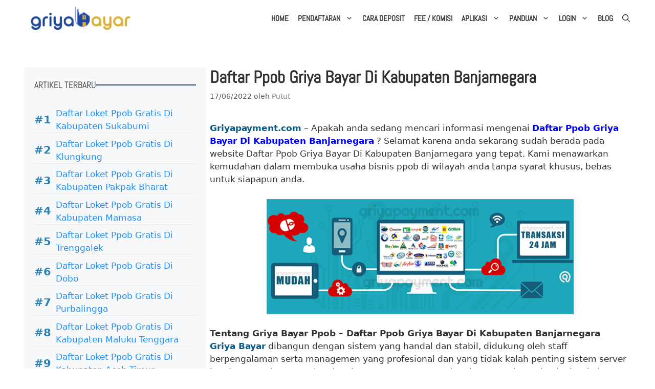

--- FILE ---
content_type: text/html; charset=UTF-8
request_url: https://www.griyapayment.com/daftar-ppob-griya-bayar-di-kabupaten-banjarnegara.html
body_size: 8973
content:
<!DOCTYPE html><html lang="id"><head><meta charset="UTF-8"><meta name='robots' content='index, follow, max-image-preview:large, max-snippet:-1, max-video-preview:-1'><meta name="viewport" content="width=device-width, initial-scale=1"><title>Daftar Ppob Griya Bayar Di Kabupaten Banjarnegara</title><meta name="description" content="Griyapayment.com - Apakah anda sedang mencari informasi mengenai Daftar Ppob Griya Bayar Di Kabupaten Banjarnegara ? Selamat karena anda sekarang sudah"><link rel="canonical" href="https://www.griyapayment.com/daftar-ppob-griya-bayar-di-kabupaten-banjarnegara.html"><meta property="og:locale" content="id_ID"><meta property="og:type" content="article"><meta property="og:title" content="Daftar Ppob Griya Bayar Di Kabupaten Banjarnegara"><meta property="og:description" content="Griyapayment.com - Apakah anda sedang mencari informasi mengenai Daftar Ppob Griya Bayar Di Kabupaten Banjarnegara ? Selamat karena anda sekarang sudah"><meta property="og:url" content="https://www.griyapayment.com/daftar-ppob-griya-bayar-di-kabupaten-banjarnegara.html"><meta property="og:site_name" content="Griya Bayar"><meta property="article:published_time" content="2022-06-17T01:39:42+00:00"><meta property="article:modified_time" content="2022-06-17T01:40:41+00:00"><meta property="og:image" content="http://griyapayment.com/wp-content/uploads/2016/09/ppob-btn-griya-bayar-fee-tertinggi.png"><meta name="author" content="Putut"><meta name="twitter:card" content="summary_large_image"><meta name="twitter:label1" content="Ditulis oleh"><meta name="twitter:data1" content="Putut"><meta name="twitter:label2" content="Estimasi waktu membaca"><meta name="twitter:data2" content="3 menit"><script type="application/ld+json" class="yoast-schema-graph">{"@context":"https://schema.org","@graph":[{"@type":"Article","@id":"https://www.griyapayment.com/daftar-ppob-griya-bayar-di-kabupaten-banjarnegara.html#article","isPartOf":{"@id":"https://www.griyapayment.com/daftar-ppob-griya-bayar-di-kabupaten-banjarnegara.html"},"author":{"name":"Putut","@id":"https://www.griyapayment.com/#/schema/person/8d4326aef3bd8900ca01f37552436fc5"},"headline":"Daftar Ppob Griya Bayar Di Kabupaten Banjarnegara","datePublished":"2022-06-17T01:39:42+00:00","dateModified":"2022-06-17T01:40:41+00:00","mainEntityOfPage":{"@id":"https://www.griyapayment.com/daftar-ppob-griya-bayar-di-kabupaten-banjarnegara.html"},"wordCount":519,"commentCount":0,"publisher":{"@id":"https://www.griyapayment.com/#organization"},"image":{"@id":"https://www.griyapayment.com/daftar-ppob-griya-bayar-di-kabupaten-banjarnegara.html#primaryimage"},"thumbnailUrl":"http://griyapayment.com/wp-content/uploads/2016/09/ppob-btn-griya-bayar-fee-tertinggi.png","keywords":["ppob"],"articleSection":["Uncategorized"],"inLanguage":"id","copyrightYear":"2022","copyrightHolder":{"@id":"https://www.griyapayment.com/#organization"}},{"@type":"WebPage","@id":"https://www.griyapayment.com/daftar-ppob-griya-bayar-di-kabupaten-banjarnegara.html","url":"https://www.griyapayment.com/daftar-ppob-griya-bayar-di-kabupaten-banjarnegara.html","name":"Daftar Ppob Griya Bayar Di Kabupaten Banjarnegara","isPartOf":{"@id":"https://www.griyapayment.com/#website"},"primaryImageOfPage":{"@id":"https://www.griyapayment.com/daftar-ppob-griya-bayar-di-kabupaten-banjarnegara.html#primaryimage"},"image":{"@id":"https://www.griyapayment.com/daftar-ppob-griya-bayar-di-kabupaten-banjarnegara.html#primaryimage"},"thumbnailUrl":"http://griyapayment.com/wp-content/uploads/2016/09/ppob-btn-griya-bayar-fee-tertinggi.png","datePublished":"2022-06-17T01:39:42+00:00","dateModified":"2022-06-17T01:40:41+00:00","description":"Griyapayment.com - Apakah anda sedang mencari informasi mengenai Daftar Ppob Griya Bayar Di Kabupaten Banjarnegara ? Selamat karena anda sekarang sudah","breadcrumb":{"@id":"https://www.griyapayment.com/daftar-ppob-griya-bayar-di-kabupaten-banjarnegara.html#breadcrumb"},"inLanguage":"id","potentialAction":[{"@type":"ReadAction","target":["https://www.griyapayment.com/daftar-ppob-griya-bayar-di-kabupaten-banjarnegara.html"]}]},{"@type":"ImageObject","inLanguage":"id","@id":"https://www.griyapayment.com/daftar-ppob-griya-bayar-di-kabupaten-banjarnegara.html#primaryimage","url":"http://griyapayment.com/wp-content/uploads/2016/09/ppob-btn-griya-bayar-fee-tertinggi.png","contentUrl":"http://griyapayment.com/wp-content/uploads/2016/09/ppob-btn-griya-bayar-fee-tertinggi.png"},{"@type":"BreadcrumbList","@id":"https://www.griyapayment.com/daftar-ppob-griya-bayar-di-kabupaten-banjarnegara.html#breadcrumb","itemListElement":[{"@type":"ListItem","position":1,"name":"Home","item":"https://www.griyapayment.com/"},{"@type":"ListItem","position":2,"name":"Blog","item":"https://www.griyapayment.com/blog"},{"@type":"ListItem","position":3,"name":"Daftar Ppob Griya Bayar Di Kabupaten Banjarnegara"}]},{"@type":"WebSite","@id":"https://www.griyapayment.com/#website","url":"https://www.griyapayment.com/","name":"Griya Bayar","description":"Pusat Loket PPOB Terbaik","publisher":{"@id":"https://www.griyapayment.com/#organization"},"alternateName":"Griya Payment","potentialAction":[{"@type":"SearchAction","target":{"@type":"EntryPoint","urlTemplate":"https://www.griyapayment.com/?s={search_term_string}"},"query-input":{"@type":"PropertyValueSpecification","valueRequired":true,"valueName":"search_term_string"}}],"inLanguage":"id"},{"@type":"Organization","@id":"https://www.griyapayment.com/#organization","name":"Griya Bayar","alternateName":"Grita Payment","url":"https://www.griyapayment.com/","logo":{"@type":"ImageObject","inLanguage":"id","@id":"https://www.griyapayment.com/#/schema/logo/image/","url":"https://www.griyapayment.com/wp-content/uploads/2016/09/griyabayar8e-nyamping.png","contentUrl":"https://www.griyapayment.com/wp-content/uploads/2016/09/griyabayar8e-nyamping.png","width":503,"height":100,"caption":"Griya Bayar"},"image":{"@id":"https://www.griyapayment.com/#/schema/logo/image/"},"publishingPrinciples":"https://www.griyapayment.com/kebijakan-privasi","ownershipFundingInfo":"https://www.griyapayment.com/syarat-dan-ketentuan","actionableFeedbackPolicy":"https://www.griyapayment.com/kebijakan-privasi","correctionsPolicy":"https://www.griyapayment.com/disclaimer","ethicsPolicy":"https://www.griyapayment.com/kebijakan-privasi","diversityPolicy":"https://www.griyapayment.com/kebijakan-privasi","diversityStaffingReport":"https://www.griyapayment.com/kebijakan-privasi"},{"@type":"Person","@id":"https://www.griyapayment.com/#/schema/person/8d4326aef3bd8900ca01f37552436fc5","name":"Putut","image":{"@type":"ImageObject","inLanguage":"id","@id":"https://www.griyapayment.com/#/schema/person/image/","url":"https://secure.gravatar.com/avatar/0fab127fb91c4960164555791b0a59b04f591916057d96291918f127f782d2a1?s=96&d=mm&r=g","contentUrl":"https://secure.gravatar.com/avatar/0fab127fb91c4960164555791b0a59b04f591916057d96291918f127f782d2a1?s=96&d=mm&r=g","caption":"Putut"},"sameAs":["https://griyapayment.com"]}]}</script><link rel='stylesheet' href='https://fonts.googleapis.com/css?family=Abel%3Aregular&#038;display=swap' media='all'><script src="https://www.griyapayment.com/wp-includes/js/jquery/jquery.min.js"></script><script src="https://www.griyapayment.com/wp-includes/js/jquery/jquery-migrate.min.js"></script><script src="//www.griyapayment.com/wp-content/plugins/wp-hide-security-enhancer-pro/assets/js/devtools-detect.js"></script><link rel="icon" href="https://www.griyapayment.com/wp-content/uploads/2019/09/icon.png" sizes="32x32"><link rel="icon" href="https://www.griyapayment.com/wp-content/uploads/2019/09/icon.png" sizes="192x192"><link rel="apple-touch-icon" href="https://www.griyapayment.com/wp-content/uploads/2019/09/icon.png"><meta name="msapplication-TileImage" content="https://www.griyapayment.com/wp-content/uploads/2019/09/icon.png"><link rel='stylesheet' href='https://www.griyapayment.com/wp-content/cache/wph/c1524632.css' media='all' /></head><body class="wp-singular post-template-default single single-post postid-7004 single-format-standard wp-custom-logo wp-embed-responsive wp-theme-generatepress post-image-below-header post-image-aligned-center slideout-enabled slideout-mobile sticky-menu-slide sticky-enabled both-sticky-menu mobile-header mobile-header-logo mobile-header-sticky left-sidebar nav-float-right one-container header-aligned-left dropdown-hover" itemtype="https://schema.org/Blog" itemscope><a class="screen-reader-text skip-link" href="#content" title="Langsung ke isi">Langsung ke isi</a><header class="site-header has-inline-mobile-toggle" id="masthead" aria-label="Situs" itemtype="https://schema.org/WPHeader" itemscope><div class="inside-header grid-container"><div class="site-logo"><a href="https://www.griyapayment.com/" rel="home"><img class="header-image is-logo-image" alt="Griya Bayar" src="https://www.griyapayment.com/wp-content/uploads/2016/09/griyabayar8e-nyamping.png" srcset="https://www.griyapayment.com/wp-content/uploads/2016/09/griyabayar8e-nyamping.png 1x, https://www.griyapayment.com/wp-content/uploads/2016/09/griyabayar8e-nyamping.png 2x" width="503" height="100"></a></div><nav class="main-navigation mobile-menu-control-wrapper" id="mobile-menu-control-wrapper" aria-label="Toggle Ponsel"><div class="menu-bar-items"><span class="menu-bar-item"><a href="#" role="button" aria-label="Buka Pencarian" aria-haspopup="dialog" aria-controls="gp-search" data-gpmodal-trigger="gp-search"><span class="gp-icon icon-search"><svg viewBox="0 0 512 512" aria-hidden="true" xmlns="http://www.w3.org/2000/svg" width="1em" height="1em"><path fill-rule="evenodd" clip-rule="evenodd" d="M208 48c-88.366 0-160 71.634-160 160s71.634 160 160 160 160-71.634 160-160S296.366 48 208 48zM0 208C0 93.125 93.125 0 208 0s208 93.125 208 208c0 48.741-16.765 93.566-44.843 129.024l133.826 134.018c9.366 9.379 9.355 24.575-.025 33.941-9.379 9.366-24.575 9.355-33.941-.025L337.238 370.987C301.747 399.167 256.839 416 208 416 93.125 416 0 322.875 0 208z"></svg><svg viewBox="0 0 512 512" aria-hidden="true" xmlns="http://www.w3.org/2000/svg" width="1em" height="1em"><path d="M71.029 71.029c9.373-9.372 24.569-9.372 33.942 0L256 222.059l151.029-151.03c9.373-9.372 24.569-9.372 33.942 0 9.372 9.373 9.372 24.569 0 33.942L289.941 256l151.03 151.029c9.372 9.373 9.372 24.569 0 33.942-9.373 9.372-24.569 9.372-33.942 0L256 289.941l-151.029 151.03c-9.373 9.372-24.569 9.372-33.942 0-9.372-9.373-9.372-24.569 0-33.942L222.059 256 71.029 104.971c-9.372-9.373-9.372-24.569 0-33.942z"></svg></span></a></span></div><button data-nav="site-navigation" class="menu-toggle" aria-controls="generate-slideout-menu" aria-expanded="false"><span class="gp-icon icon-menu-bars"><svg viewBox="0 0 512 512" aria-hidden="true" xmlns="http://www.w3.org/2000/svg" width="1em" height="1em"><path d="M0 96c0-13.255 10.745-24 24-24h464c13.255 0 24 10.745 24 24s-10.745 24-24 24H24c-13.255 0-24-10.745-24-24zm0 160c0-13.255 10.745-24 24-24h464c13.255 0 24 10.745 24 24s-10.745 24-24 24H24c-13.255 0-24-10.745-24-24zm0 160c0-13.255 10.745-24 24-24h464c13.255 0 24 10.745 24 24s-10.745 24-24 24H24c-13.255 0-24-10.745-24-24z"></svg><svg viewBox="0 0 512 512" aria-hidden="true" xmlns="http://www.w3.org/2000/svg" width="1em" height="1em"><path d="M71.029 71.029c9.373-9.372 24.569-9.372 33.942 0L256 222.059l151.029-151.03c9.373-9.372 24.569-9.372 33.942 0 9.372 9.373 9.372 24.569 0 33.942L289.941 256l151.03 151.029c9.372 9.373 9.372 24.569 0 33.942-9.373 9.372-24.569 9.372-33.942 0L256 289.941l-151.029 151.03c-9.373 9.372-24.569 9.372-33.942 0-9.372-9.373-9.372-24.569 0-33.942L222.059 256 71.029 104.971c-9.372-9.373-9.372-24.569 0-33.942z"></svg></span><span class="screen-reader-text">Menu</span></button></nav><nav class="has-sticky-branding main-navigation has-menu-bar-items sub-menu-right" id="site-navigation" aria-label="Utama" itemtype="https://schema.org/SiteNavigationElement" itemscope><div class="inside-navigation grid-container"><div class="navigation-branding"><div class="sticky-navigation-logo"><a href="https://www.griyapayment.com/" title="Griya Bayar" rel="home"><img src="https://www.griyapayment.com/wp-content/uploads/2016/09/griyabayar8e-nyamping.png" class="is-logo-image" alt="Griya Bayar" width="503" height="100"></a></div></div><button class="menu-toggle" aria-controls="generate-slideout-menu" aria-expanded="false"><span class="gp-icon icon-menu-bars"><svg viewBox="0 0 512 512" aria-hidden="true" xmlns="http://www.w3.org/2000/svg" width="1em" height="1em"><path d="M0 96c0-13.255 10.745-24 24-24h464c13.255 0 24 10.745 24 24s-10.745 24-24 24H24c-13.255 0-24-10.745-24-24zm0 160c0-13.255 10.745-24 24-24h464c13.255 0 24 10.745 24 24s-10.745 24-24 24H24c-13.255 0-24-10.745-24-24zm0 160c0-13.255 10.745-24 24-24h464c13.255 0 24 10.745 24 24s-10.745 24-24 24H24c-13.255 0-24-10.745-24-24z"></svg><svg viewBox="0 0 512 512" aria-hidden="true" xmlns="http://www.w3.org/2000/svg" width="1em" height="1em"><path d="M71.029 71.029c9.373-9.372 24.569-9.372 33.942 0L256 222.059l151.029-151.03c9.373-9.372 24.569-9.372 33.942 0 9.372 9.373 9.372 24.569 0 33.942L289.941 256l151.03 151.029c9.372 9.373 9.372 24.569 0 33.942-9.373 9.372-24.569 9.372-33.942 0L256 289.941l-151.029 151.03c-9.373 9.372-24.569 9.372-33.942 0-9.372-9.373-9.372-24.569 0-33.942L222.059 256 71.029 104.971c-9.372-9.373-9.372-24.569 0-33.942z"></svg></span><span class="screen-reader-text">Menu</span></button><div id="primary-menu" class="main-nav"><ul id="menu-menu-1" class=" menu sf-menu"><li id="menu-item-17" class="menu-item menu-item-type-post_type menu-item-object-page menu-item-home menu-item-17"><a href="https://www.griyapayment.com/">Home</a></li><li id="menu-item-11953" class="menu-item menu-item-type-custom menu-item-object-custom menu-item-has-children menu-item-11953"><a href="https://griyapayment.com/pendaftaran-ppob-gratis">Pendaftaran<span role="presentation" class="dropdown-menu-toggle"><span class="gp-icon icon-arrow"><svg viewBox="0 0 330 512" aria-hidden="true" xmlns="http://www.w3.org/2000/svg" width="1em" height="1em"><path d="M305.913 197.085c0 2.266-1.133 4.815-2.833 6.514L171.087 335.593c-1.7 1.7-4.249 2.832-6.515 2.832s-4.815-1.133-6.515-2.832L26.064 203.599c-1.7-1.7-2.832-4.248-2.832-6.514s1.132-4.816 2.832-6.515l14.162-14.163c1.7-1.699 3.966-2.832 6.515-2.832 2.266 0 4.815 1.133 6.515 2.832l111.316 111.317 111.316-111.317c1.7-1.699 4.249-2.832 6.515-2.832s4.815 1.133 6.515 2.832l14.162 14.163c1.7 1.7 2.833 4.249 2.833 6.515z"></svg></span></span></a><ul class="sub-menu"><li id="menu-item-58" class="menu-item menu-item-type-post_type menu-item-object-page menu-item-58"><a href="https://www.griyapayment.com/pendaftaran-ppob-gratis">Daftar Loket Baru</a></li><li id="menu-item-11954" class="menu-item menu-item-type-post_type menu-item-object-page menu-item-11954"><a href="https://www.griyapayment.com/cara-mudah-migrasi-loket-ppob-ke-griya-bayar">Migrasi Loket</a></li><li id="menu-item-6726" class="menu-item menu-item-type-post_type menu-item-object-page menu-item-6726"><a href="https://www.griyapayment.com/form-khusus-pendaftaran-downline-loket">Daftarkan Downline</a></li></ul></li><li id="menu-item-57" class="menu-item menu-item-type-post_type menu-item-object-page menu-item-57"><a href="https://www.griyapayment.com/cara-mengisi-deposit-saldo-ppob">Cara Deposit</a></li><li id="menu-item-52" class="menu-item menu-item-type-post_type menu-item-object-page menu-item-52"><a href="https://www.griyapayment.com/fee-ppob-tetinggi">FEE / KOMISI</a></li><li id="menu-item-6720" class="menu-item menu-item-type-custom menu-item-object-custom menu-item-has-children menu-item-6720"><a href="#">Aplikasi<span role="presentation" class="dropdown-menu-toggle"><span class="gp-icon icon-arrow"><svg viewBox="0 0 330 512" aria-hidden="true" xmlns="http://www.w3.org/2000/svg" width="1em" height="1em"><path d="M305.913 197.085c0 2.266-1.133 4.815-2.833 6.514L171.087 335.593c-1.7 1.7-4.249 2.832-6.515 2.832s-4.815-1.133-6.515-2.832L26.064 203.599c-1.7-1.7-2.832-4.248-2.832-6.514s1.132-4.816 2.832-6.515l14.162-14.163c1.7-1.699 3.966-2.832 6.515-2.832 2.266 0 4.815 1.133 6.515 2.832l111.316 111.317 111.316-111.317c1.7-1.699 4.249-2.832 6.515-2.832s4.815 1.133 6.515 2.832l14.162 14.163c1.7 1.7 2.833 4.249 2.833 6.515z"></svg></span></span></a><ul class="sub-menu"><li id="menu-item-56" class="menu-item menu-item-type-post_type menu-item-object-page menu-item-56"><a href="https://www.griyapayment.com/aplikasi-pendukung-ppob">Aplikasi Loket PC</a></li><li id="menu-item-6721" class="menu-item menu-item-type-post_type menu-item-object-page menu-item-6721"><a href="https://www.griyapayment.com/griya-bayar-mobile-aplikasi-ppob">Aplikasi Loket HP</a></li><li id="menu-item-54" class="menu-item menu-item-type-post_type menu-item-object-page menu-item-54"><a href="https://www.griyapayment.com/fitur-sms-ppob">FORMAT SMS</a></li></ul></li><li id="menu-item-2559" class="menu-item menu-item-type-custom menu-item-object-custom menu-item-has-children menu-item-2559"><a href="#">Panduan<span role="presentation" class="dropdown-menu-toggle"><span class="gp-icon icon-arrow"><svg viewBox="0 0 330 512" aria-hidden="true" xmlns="http://www.w3.org/2000/svg" width="1em" height="1em"><path d="M305.913 197.085c0 2.266-1.133 4.815-2.833 6.514L171.087 335.593c-1.7 1.7-4.249 2.832-6.515 2.832s-4.815-1.133-6.515-2.832L26.064 203.599c-1.7-1.7-2.832-4.248-2.832-6.514s1.132-4.816 2.832-6.515l14.162-14.163c1.7-1.699 3.966-2.832 6.515-2.832 2.266 0 4.815 1.133 6.515 2.832l111.316 111.317 111.316-111.317c1.7-1.699 4.249-2.832 6.515-2.832s4.815 1.133 6.515 2.832l14.162 14.163c1.7 1.7 2.833 4.249 2.833 6.515z"></svg></span></span></a><ul class="sub-menu"><li id="menu-item-6719" class="menu-item menu-item-type-post_type menu-item-object-page menu-item-6719"><a href="https://www.griyapayment.com/panduan-dasar-ppob-griya-bayar">Panduan PPOB</a></li><li id="menu-item-2571" class="menu-item menu-item-type-post_type menu-item-object-page menu-item-2571"><a href="https://www.griyapayment.com/cara-setting-printer-ppob-btn-griya-bayar">Cara Setting Printer</a></li><li id="menu-item-2560" class="menu-item menu-item-type-post_type menu-item-object-page menu-item-2560"><a href="https://www.griyapayment.com/mengatasi-gagal-login-web-transaksi-ppob-griya-bayar">Mengatasi Gagal Login</a></li><li id="menu-item-2561" class="menu-item menu-item-type-post_type menu-item-object-page menu-item-2561"><a href="https://www.griyapayment.com/cara-merubah-mac-address-komputer-dan-laptop">Ubah MAC Address</a></li></ul></li><li id="menu-item-2558" class="menu-item menu-item-type-custom menu-item-object-custom menu-item-has-children menu-item-2558"><a href="#">Login<span role="presentation" class="dropdown-menu-toggle"><span class="gp-icon icon-arrow"><svg viewBox="0 0 330 512" aria-hidden="true" xmlns="http://www.w3.org/2000/svg" width="1em" height="1em"><path d="M305.913 197.085c0 2.266-1.133 4.815-2.833 6.514L171.087 335.593c-1.7 1.7-4.249 2.832-6.515 2.832s-4.815-1.133-6.515-2.832L26.064 203.599c-1.7-1.7-2.832-4.248-2.832-6.514s1.132-4.816 2.832-6.515l14.162-14.163c1.7-1.699 3.966-2.832 6.515-2.832 2.266 0 4.815 1.133 6.515 2.832l111.316 111.317 111.316-111.317c1.7-1.699 4.249-2.832 6.515-2.832s4.815 1.133 6.515 2.832l14.162 14.163c1.7 1.7 2.833 4.249 2.833 6.515z"></svg></span></span></a><ul class="sub-menu"><li id="menu-item-59" class="menu-item menu-item-type-post_type menu-item-object-page menu-item-59"><a target="_blank" href="https://www.griyapayment.com/login">Web Transaksi</a></li><li id="menu-item-2270" class="menu-item menu-item-type-custom menu-item-object-custom menu-item-2270"><a target="_blank" href="https://griyabayar.info">Web Report</a></li></ul></li><li id="menu-item-17589" class="menu-item menu-item-type-post_type menu-item-object-page current_page_parent menu-item-17589"><a href="https://www.griyapayment.com/blog">Blog</a></li></ul></div><div class="menu-bar-items"><span class="menu-bar-item"><a href="#" role="button" aria-label="Buka Pencarian" aria-haspopup="dialog" aria-controls="gp-search" data-gpmodal-trigger="gp-search"><span class="gp-icon icon-search"><svg viewBox="0 0 512 512" aria-hidden="true" xmlns="http://www.w3.org/2000/svg" width="1em" height="1em"><path fill-rule="evenodd" clip-rule="evenodd" d="M208 48c-88.366 0-160 71.634-160 160s71.634 160 160 160 160-71.634 160-160S296.366 48 208 48zM0 208C0 93.125 93.125 0 208 0s208 93.125 208 208c0 48.741-16.765 93.566-44.843 129.024l133.826 134.018c9.366 9.379 9.355 24.575-.025 33.941-9.379 9.366-24.575 9.355-33.941-.025L337.238 370.987C301.747 399.167 256.839 416 208 416 93.125 416 0 322.875 0 208z"></svg><svg viewBox="0 0 512 512" aria-hidden="true" xmlns="http://www.w3.org/2000/svg" width="1em" height="1em"><path d="M71.029 71.029c9.373-9.372 24.569-9.372 33.942 0L256 222.059l151.029-151.03c9.373-9.372 24.569-9.372 33.942 0 9.372 9.373 9.372 24.569 0 33.942L289.941 256l151.03 151.029c9.372 9.373 9.372 24.569 0 33.942-9.373 9.372-24.569 9.372-33.942 0L256 289.941l-151.029 151.03c-9.373 9.372-24.569 9.372-33.942 0-9.372-9.373-9.372-24.569 0-33.942L222.059 256 71.029 104.971c-9.372-9.373-9.372-24.569 0-33.942z"></svg></span></a></span></div></div></nav></div></header><nav id="mobile-header" itemtype="https://schema.org/SiteNavigationElement" itemscope class="main-navigation mobile-header-navigation has-branding has-sticky-branding has-menu-bar-items"><div class="inside-navigation grid-container grid-parent"><div class="site-logo mobile-header-logo"><a href="https://www.griyapayment.com/" title="Griya Bayar" rel="home"><img src="https://www.griyapayment.com/wp-content/uploads/2016/09/griyabayar8e-nyamping.png" alt="Griya Bayar" class="is-logo-image" width="503" height="100"></a></div><button class="menu-toggle" aria-controls="mobile-menu" aria-expanded="false"><span class="gp-icon icon-menu-bars"><svg viewBox="0 0 512 512" aria-hidden="true" xmlns="http://www.w3.org/2000/svg" width="1em" height="1em"><path d="M0 96c0-13.255 10.745-24 24-24h464c13.255 0 24 10.745 24 24s-10.745 24-24 24H24c-13.255 0-24-10.745-24-24zm0 160c0-13.255 10.745-24 24-24h464c13.255 0 24 10.745 24 24s-10.745 24-24 24H24c-13.255 0-24-10.745-24-24zm0 160c0-13.255 10.745-24 24-24h464c13.255 0 24 10.745 24 24s-10.745 24-24 24H24c-13.255 0-24-10.745-24-24z"></svg><svg viewBox="0 0 512 512" aria-hidden="true" xmlns="http://www.w3.org/2000/svg" width="1em" height="1em"><path d="M71.029 71.029c9.373-9.372 24.569-9.372 33.942 0L256 222.059l151.029-151.03c9.373-9.372 24.569-9.372 33.942 0 9.372 9.373 9.372 24.569 0 33.942L289.941 256l151.03 151.029c9.372 9.373 9.372 24.569 0 33.942-9.373 9.372-24.569 9.372-33.942 0L256 289.941l-151.029 151.03c-9.373 9.372-24.569 9.372-33.942 0-9.372-9.373-9.372-24.569 0-33.942L222.059 256 71.029 104.971c-9.372-9.373-9.372-24.569 0-33.942z"></svg></span><span class="screen-reader-text">Menu</span></button><div id="mobile-menu" class="main-nav"><ul id="menu-menu-2" class=" menu sf-menu"><li class="menu-item menu-item-type-post_type menu-item-object-page menu-item-home menu-item-17"><a href="https://www.griyapayment.com/">Home</a></li><li class="menu-item menu-item-type-custom menu-item-object-custom menu-item-has-children menu-item-11953"><a href="https://griyapayment.com/pendaftaran-ppob-gratis">Pendaftaran<span role="presentation" class="dropdown-menu-toggle"><span class="gp-icon icon-arrow"><svg viewBox="0 0 330 512" aria-hidden="true" xmlns="http://www.w3.org/2000/svg" width="1em" height="1em"><path d="M305.913 197.085c0 2.266-1.133 4.815-2.833 6.514L171.087 335.593c-1.7 1.7-4.249 2.832-6.515 2.832s-4.815-1.133-6.515-2.832L26.064 203.599c-1.7-1.7-2.832-4.248-2.832-6.514s1.132-4.816 2.832-6.515l14.162-14.163c1.7-1.699 3.966-2.832 6.515-2.832 2.266 0 4.815 1.133 6.515 2.832l111.316 111.317 111.316-111.317c1.7-1.699 4.249-2.832 6.515-2.832s4.815 1.133 6.515 2.832l14.162 14.163c1.7 1.7 2.833 4.249 2.833 6.515z"></svg></span></span></a><ul class="sub-menu"><li class="menu-item menu-item-type-post_type menu-item-object-page menu-item-58"><a href="https://www.griyapayment.com/pendaftaran-ppob-gratis">Daftar Loket Baru</a></li><li class="menu-item menu-item-type-post_type menu-item-object-page menu-item-11954"><a href="https://www.griyapayment.com/cara-mudah-migrasi-loket-ppob-ke-griya-bayar">Migrasi Loket</a></li><li class="menu-item menu-item-type-post_type menu-item-object-page menu-item-6726"><a href="https://www.griyapayment.com/form-khusus-pendaftaran-downline-loket">Daftarkan Downline</a></li></ul></li><li class="menu-item menu-item-type-post_type menu-item-object-page menu-item-57"><a href="https://www.griyapayment.com/cara-mengisi-deposit-saldo-ppob">Cara Deposit</a></li><li class="menu-item menu-item-type-post_type menu-item-object-page menu-item-52"><a href="https://www.griyapayment.com/fee-ppob-tetinggi">FEE / KOMISI</a></li><li class="menu-item menu-item-type-custom menu-item-object-custom menu-item-has-children menu-item-6720"><a href="#">Aplikasi<span role="presentation" class="dropdown-menu-toggle"><span class="gp-icon icon-arrow"><svg viewBox="0 0 330 512" aria-hidden="true" xmlns="http://www.w3.org/2000/svg" width="1em" height="1em"><path d="M305.913 197.085c0 2.266-1.133 4.815-2.833 6.514L171.087 335.593c-1.7 1.7-4.249 2.832-6.515 2.832s-4.815-1.133-6.515-2.832L26.064 203.599c-1.7-1.7-2.832-4.248-2.832-6.514s1.132-4.816 2.832-6.515l14.162-14.163c1.7-1.699 3.966-2.832 6.515-2.832 2.266 0 4.815 1.133 6.515 2.832l111.316 111.317 111.316-111.317c1.7-1.699 4.249-2.832 6.515-2.832s4.815 1.133 6.515 2.832l14.162 14.163c1.7 1.7 2.833 4.249 2.833 6.515z"></svg></span></span></a><ul class="sub-menu"><li class="menu-item menu-item-type-post_type menu-item-object-page menu-item-56"><a href="https://www.griyapayment.com/aplikasi-pendukung-ppob">Aplikasi Loket PC</a></li><li class="menu-item menu-item-type-post_type menu-item-object-page menu-item-6721"><a href="https://www.griyapayment.com/griya-bayar-mobile-aplikasi-ppob">Aplikasi Loket HP</a></li><li class="menu-item menu-item-type-post_type menu-item-object-page menu-item-54"><a href="https://www.griyapayment.com/fitur-sms-ppob">FORMAT SMS</a></li></ul></li><li class="menu-item menu-item-type-custom menu-item-object-custom menu-item-has-children menu-item-2559"><a href="#">Panduan<span role="presentation" class="dropdown-menu-toggle"><span class="gp-icon icon-arrow"><svg viewBox="0 0 330 512" aria-hidden="true" xmlns="http://www.w3.org/2000/svg" width="1em" height="1em"><path d="M305.913 197.085c0 2.266-1.133 4.815-2.833 6.514L171.087 335.593c-1.7 1.7-4.249 2.832-6.515 2.832s-4.815-1.133-6.515-2.832L26.064 203.599c-1.7-1.7-2.832-4.248-2.832-6.514s1.132-4.816 2.832-6.515l14.162-14.163c1.7-1.699 3.966-2.832 6.515-2.832 2.266 0 4.815 1.133 6.515 2.832l111.316 111.317 111.316-111.317c1.7-1.699 4.249-2.832 6.515-2.832s4.815 1.133 6.515 2.832l14.162 14.163c1.7 1.7 2.833 4.249 2.833 6.515z"></svg></span></span></a><ul class="sub-menu"><li class="menu-item menu-item-type-post_type menu-item-object-page menu-item-6719"><a href="https://www.griyapayment.com/panduan-dasar-ppob-griya-bayar">Panduan PPOB</a></li><li class="menu-item menu-item-type-post_type menu-item-object-page menu-item-2571"><a href="https://www.griyapayment.com/cara-setting-printer-ppob-btn-griya-bayar">Cara Setting Printer</a></li><li class="menu-item menu-item-type-post_type menu-item-object-page menu-item-2560"><a href="https://www.griyapayment.com/mengatasi-gagal-login-web-transaksi-ppob-griya-bayar">Mengatasi Gagal Login</a></li><li class="menu-item menu-item-type-post_type menu-item-object-page menu-item-2561"><a href="https://www.griyapayment.com/cara-merubah-mac-address-komputer-dan-laptop">Ubah MAC Address</a></li></ul></li><li class="menu-item menu-item-type-custom menu-item-object-custom menu-item-has-children menu-item-2558"><a href="#">Login<span role="presentation" class="dropdown-menu-toggle"><span class="gp-icon icon-arrow"><svg viewBox="0 0 330 512" aria-hidden="true" xmlns="http://www.w3.org/2000/svg" width="1em" height="1em"><path d="M305.913 197.085c0 2.266-1.133 4.815-2.833 6.514L171.087 335.593c-1.7 1.7-4.249 2.832-6.515 2.832s-4.815-1.133-6.515-2.832L26.064 203.599c-1.7-1.7-2.832-4.248-2.832-6.514s1.132-4.816 2.832-6.515l14.162-14.163c1.7-1.699 3.966-2.832 6.515-2.832 2.266 0 4.815 1.133 6.515 2.832l111.316 111.317 111.316-111.317c1.7-1.699 4.249-2.832 6.515-2.832s4.815 1.133 6.515 2.832l14.162 14.163c1.7 1.7 2.833 4.249 2.833 6.515z"></svg></span></span></a><ul class="sub-menu"><li class="menu-item menu-item-type-post_type menu-item-object-page menu-item-59"><a target="_blank" href="https://www.griyapayment.com/login">Web Transaksi</a></li><li class="menu-item menu-item-type-custom menu-item-object-custom menu-item-2270"><a target="_blank" href="https://griyabayar.info">Web Report</a></li></ul></li><li class="menu-item menu-item-type-post_type menu-item-object-page current_page_parent menu-item-17589"><a href="https://www.griyapayment.com/blog">Blog</a></li></ul></div><div class="menu-bar-items"><span class="menu-bar-item"><a href="#" role="button" aria-label="Buka Pencarian" aria-haspopup="dialog" aria-controls="gp-search" data-gpmodal-trigger="gp-search"><span class="gp-icon icon-search"><svg viewBox="0 0 512 512" aria-hidden="true" xmlns="http://www.w3.org/2000/svg" width="1em" height="1em"><path fill-rule="evenodd" clip-rule="evenodd" d="M208 48c-88.366 0-160 71.634-160 160s71.634 160 160 160 160-71.634 160-160S296.366 48 208 48zM0 208C0 93.125 93.125 0 208 0s208 93.125 208 208c0 48.741-16.765 93.566-44.843 129.024l133.826 134.018c9.366 9.379 9.355 24.575-.025 33.941-9.379 9.366-24.575 9.355-33.941-.025L337.238 370.987C301.747 399.167 256.839 416 208 416 93.125 416 0 322.875 0 208z"></svg><svg viewBox="0 0 512 512" aria-hidden="true" xmlns="http://www.w3.org/2000/svg" width="1em" height="1em"><path d="M71.029 71.029c9.373-9.372 24.569-9.372 33.942 0L256 222.059l151.029-151.03c9.373-9.372 24.569-9.372 33.942 0 9.372 9.373 9.372 24.569 0 33.942L289.941 256l151.03 151.029c9.372 9.373 9.372 24.569 0 33.942-9.373 9.372-24.569 9.372-33.942 0L256 289.941l-151.029 151.03c-9.373 9.372-24.569 9.372-33.942 0-9.372-9.373-9.372-24.569 0-33.942L222.059 256 71.029 104.971c-9.372-9.373-9.372-24.569 0-33.942z"></svg></span></a></span></div></div></nav><div class="site grid-container container hfeed" id="page"><div class="site-content" id="content"><div class="content-area" id="primary"><main class="site-main" id="main"><article id="post-7004" class="post-7004 post type-post status-publish format-standard hentry category-uncategorized tag-ppob infinite-scroll-item" itemtype="https://schema.org/CreativeWork" itemscope><div class="inside-article"><header class="entry-header"><h1 class="entry-title" itemprop="headline">Daftar Ppob Griya Bayar Di Kabupaten Banjarnegara</h1><div class="entry-meta"><span class="posted-on"><time class="entry-date published" datetime="2022-06-17T08:39:42+07:00" itemprop="datePublished">17/06/2022</time></span> <span class="byline">oleh <span class="author vcard" itemprop="author" itemtype="https://schema.org/Person" itemscope><a class="url fn n" href="https://www.griyapayment.com/creator/admin" title="Lihat semua tulisan oleh Putut" rel="author" itemprop="url"><span class="author-name" itemprop="name">Putut</span></a></span></span> </div></header><div class="entry-content" itemprop="text"><p><strong><a href="https://griyapayment.com">Griyapayment.com</a></strong> – Apakah anda sedang mencari informasi mengenai <span style="color:blue"><strong>Daftar Ppob Griya Bayar Di Kabupaten Banjarnegara</strong></span> ? Selamat karena anda sekarang sudah berada pada website Daftar Ppob Griya Bayar Di Kabupaten Banjarnegara yang tepat. Kami menawarkan kemudahan dalam membuka usaha bisnis ppob di wilayah anda tanpa syarat khusus, bebas untuk siapapun anda.</p><p><img fetchpriority="high" decoding="async" src="http://griyapayment.com/wp-content/uploads/2016/09/ppob-btn-griya-bayar-fee-tertinggi.png" width="600" height="225" class="aligncenter size-full wp-image-115" srcset="https://www.griyapayment.com/wp-content/uploads/2016/09/ppob-btn-griya-bayar-fee-tertinggi.png 600w, https://www.griyapayment.com/wp-content/uploads/2016/09/ppob-btn-griya-bayar-fee-tertinggi-300x113.png 300w" sizes="(max-width: 600px) 100vw, 600px"></p><p><strong>Tentang Griya Bayar Ppob – Daftar Ppob Griya Bayar Di Kabupaten Banjarnegara</strong><br><strong><a href="https://griyapayment.com/">Griya Bayar</a></strong> dibangun dengan sistem yang handal dan stabil, didukung oleh staff berpengalaman serta managemen yang profesional dan yang tidak kalah penting sistem server kami mampu beroperasional 24 jam Nonstop. Layanan kami menerapkan teknologi website sebagai sarana transaksi online. Untuk melakukan transaksi PPOB cukup melakukannya dengan menggunakan Browser seperti Mozilla yang terkoneksi dengan internet dan dengan perangkat Laptop atau Komputer (PC).</p><p><strong>Penawaran Griya Payment</strong><br>Kami mengajak anda untuk menjadi mitra kami sebagai <a href="https://griyapayment.com/">LOKET PPOB</a> didaerah anda masing-masing untuk meraih keuntungan bersama kami. Dengan mendaftarkan diri anda sebagai <a href="https://griyapayment.com/" rel="noopener" target="_blank">LOKET PPOB</a>, anda berhak untuk mendapatkan keuntungan / FEE dari setiap transaksi yang anda lakukan. Sistem kami bisa dijangkau diseluruh wilayah Indonesia yang meliputi : Sumatra, Jawa, Madura, Bali, Nusa Tenggara, Kalimantan, Sulawesi dan Irian Jaya.</p><p><span style="color:#111"><strong><a style="color:#111" href="https://griyapayment.com/" rel="noopener" target="_blank">Bisnis Ppob</a> Mudah Di Jalankan</strong></span><br>Dijamin “MUDAH” tidak ada target, jangka waktu, maupun paket penjualan yang kami bebankan kepada anda, karena sistem yang kami gunakan “MURNI BISNIS”. Hasil yang anda peroleh tergantung dari seberapa banyak jumlah transaksi PPOB anda setiap harinya. Usaha yang kami tawarkan “GRATIS” tidak dipungut biaya pendaftaran. Manfaatkan kesempatan ini sekarang juga, Ayo segera bergabung bersama <a href="https://griyapayment.com/">GRIYA PAYMENT</a>.<br><strong>KEUNGGULAN BERGABUNG PPOB GRIYAPAYMENT.COM</strong></p><ol><li><strong>Pendaftaran Gratis</strong><br>Untuk bergabung sebagai <strong>Loket Resmi Pembayaran Online</strong> maupun CA griya bayar ialah gratis tanpa biaya pendaftaran dan bebas untuk siapapun anda yang bertekad untuk membuka usaha loket pembayaran diwilayah anda.</li><li><strong>Fee / Komisi Tertinggi</strong><br>Fee atau keuntungan dari setiap transaksi yang kami tawarkan kepada anda sangatlah besar dan bisa anda bandingan dengan mitra ppob yang lain.</li><li><strong>Produk PPOB Lengkap</strong><br>Produk multi payment yang bisa anda layani untuk loket anda sangatlah lengkap mencakup PLN pascabayar, Token PLN, TV Kabel, Tiket Kereta Api, Tiket Pesawat, Leasing, PDAM, Kartu Prabayar, Pulsa, Telkom dan lain-lain. Selengkapnya bisa anda lihat di halaman &raquo; <a href="https://griyapayment.com/fee-ppob-tetinggi" rel="noopener" target="_blank">Fee PPOB Griya Bayar</a></li><li><strong>Satu Saldo Deposit untuk Semua Pembayaran</strong><br>Ya, cukup 1 tempat deposit saja anda sudah bisa melayani semua jenis pembayaran yang tersedia di system kami.</li><li><strong>Transaksi 24 Jam NonStop</strong><br>Transaksi pembayaran tagihan bisa anda lakukan selama 24 jam penuh termasuk hari libur dan anda tidak perlu install aplikasi yang cukup memberatkan di Komputer anda karena transaksi melalui website yang lebih fleksibel dan mudah.</li><li><strong>Sistem Deposit via TIKET Otomatis</strong><br>Deposit menganut sistem TIKET sehingga saldo bisa terinput otomatis tanpa harus ribet melakukan konfirmasi setelah transfer sehingga lebih menghemat waktu</li><li><strong>Deposit Mudah</strong><br>Deposit bisa anda lakukan melalui transfer via BCA, BNI, BRI, MANDIRI, dan via TELLER bagi anda yang tidak mempunyai rekening, serta bisa juga melalui ATM, sms banking, phone banking, dan internet banking.</li><li><strong>Customer Service Full Support</strong><br>Dukungan penuh support online customer service via live chat, telegram, telepon dan SMS untuk bantuan komplain.</li></ol><p style="text-align:center">DAFTAR SEKARANG JUGA GRATIS TANPA BIAYA APAPUN – Daftar Ppob Griya Bayar Di Kabupaten Banjarnegara</p><p><a href="https://griyapayment.com/pendaftaran-ppob-gratis"><img decoding="async" src="http://griyapayment.com/wp-content/uploads/2016/09/daftar-ppob-btn-griyabayar-gratis.gif" alt="daftar ppob btn griyabayar gratis" width="300" height="45" class="aligncenter size-medium wp-image-72"></a></p><p>Daftar Ppob Griya Bayar Di Kabupaten Banjarnegara</p></div></div></article></main></div><div class="widget-area sidebar is-left-sidebar" id="left-sidebar"><div class="inside-left-sidebar"><aside id="recent-posts-3" class="widget inner-padding widget_recent_entries"><h2 class="widget-title">Artikel Terbaru</h2><ul><li><a href="https://www.griyapayment.com/daftar-loket-ppob-gratis-di-kabupaten-sukabumi.html">Daftar Loket Ppob Gratis Di Kabupaten Sukabumi</a></li><li><a href="https://www.griyapayment.com/daftar-loket-ppob-gratis-di-klungkung.html">Daftar Loket Ppob Gratis Di Klungkung</a></li><li><a href="https://www.griyapayment.com/daftar-loket-ppob-gratis-di-kabupaten-pakpak-bharat.html">Daftar Loket Ppob Gratis Di Kabupaten Pakpak Bharat</a></li><li><a href="https://www.griyapayment.com/daftar-loket-ppob-gratis-di-kabupaten-mamasa.html">Daftar Loket Ppob Gratis Di Kabupaten Mamasa</a></li><li><a href="https://www.griyapayment.com/daftar-loket-ppob-gratis-di-trenggalek.html">Daftar Loket Ppob Gratis Di Trenggalek</a></li><li><a href="https://www.griyapayment.com/daftar-loket-ppob-gratis-di-dobo.html">Daftar Loket Ppob Gratis Di Dobo</a></li><li><a href="https://www.griyapayment.com/daftar-loket-ppob-gratis-di-purbalingga.html">Daftar Loket Ppob Gratis Di Purbalingga</a></li><li><a href="https://www.griyapayment.com/daftar-loket-ppob-gratis-di-kabupaten-maluku-tenggara.html">Daftar Loket Ppob Gratis Di Kabupaten Maluku Tenggara</a></li><li><a href="https://www.griyapayment.com/daftar-loket-ppob-gratis-di-kabupaten-aceh-timur.html">Daftar Loket Ppob Gratis Di Kabupaten Aceh Timur</a></li><li><a href="https://www.griyapayment.com/daftar-loket-ppob-gratis-di-tais.html">Daftar Loket Ppob Gratis Di Tais</a></li><li><a href="https://www.griyapayment.com/daftar-loket-ppob-gratis-di-lotu.html">Daftar Loket Ppob Gratis Di Lotu</a></li><li><a href="https://www.griyapayment.com/daftar-loket-ppob-gratis-di-tulang-bawang-tengah.html">Daftar Loket Ppob Gratis Di Tulang Bawang Tengah</a></li><li><a href="https://www.griyapayment.com/daftar-loket-ppob-gratis-di-benteng.html">Daftar Loket Ppob Gratis Di Benteng</a></li><li><a href="https://www.griyapayment.com/daftar-loket-ppob-gratis-di-piru.html">Daftar Loket Ppob Gratis Di Piru</a></li><li><a href="https://www.griyapayment.com/daftar-loket-ppob-gratis-di-kota-blitar.html">Daftar Loket Ppob Gratis Di Kota Blitar</a></li></ul></aside></div></div></div></div><div class="site-footer footer-bar-active footer-bar-align-right"><footer class="site-info" aria-label="Situs" itemtype="https://schema.org/WPFooter" itemscope><div class="inside-site-info grid-container"><div class="footer-bar"><aside id="nav_menu-2" class="widget inner-padding widget_nav_menu"><div class="menu-footer-container"><ul id="menu-footer" class="menu"><li id="menu-item-19143" class="menu-item menu-item-type-post_type menu-item-object-page menu-item-19143"><a href="https://www.griyapayment.com/disclaimer">Disclaimer</a></li><li id="menu-item-19144" class="menu-item menu-item-type-post_type menu-item-object-page menu-item-19144"><a href="https://www.griyapayment.com/syarat-dan-ketentuan">Syarat dan Ketentuan</a></li><li id="menu-item-19145" class="menu-item menu-item-type-post_type menu-item-object-page menu-item-19145"><a href="https://www.griyapayment.com/kebijakan-privasi">Kebijakan Privasi</a></li></ul></div></aside></div><div class="copyright-bar">&copy; 2026 Griya Bayar</div></div></footer></div><a title="Gulirkan kembali ke puncak laman" aria-label="Gulirkan kembali ke puncak laman" rel="nofollow" href="#" class="generate-back-to-top" data-scroll-speed="400" data-start-scroll="300" role="button"><span class="gp-icon icon-arrow-up"><svg viewBox="0 0 330 512" aria-hidden="true" xmlns="http://www.w3.org/2000/svg" width="1em" height="1em" fill-rule="evenodd" clip-rule="evenodd" stroke-linejoin="round" stroke-miterlimit="1.414"><path d="M305.863 314.916c0 2.266-1.133 4.815-2.832 6.514l-14.157 14.163c-1.699 1.7-3.964 2.832-6.513 2.832-2.265 0-4.813-1.133-6.512-2.832L164.572 224.276 53.295 335.593c-1.699 1.7-4.247 2.832-6.512 2.832-2.265 0-4.814-1.133-6.513-2.832L26.113 321.43c-1.699-1.7-2.831-4.248-2.831-6.514s1.132-4.816 2.831-6.515L158.06 176.408c1.699-1.7 4.247-2.833 6.512-2.833 2.265 0 4.814 1.133 6.513 2.833L303.03 308.4c1.7 1.7 2.832 4.249 2.832 6.515z" fill-rule="nonzero"></svg></span></a><nav id="generate-slideout-menu" class="main-navigation slideout-navigation" itemtype="https://schema.org/SiteNavigationElement" itemscope><div class="inside-navigation grid-container grid-parent"><div class="main-nav"><ul id="menu-menu-3" class=" slideout-menu"><li class="menu-item menu-item-type-post_type menu-item-object-page menu-item-home menu-item-17"><a href="https://www.griyapayment.com/">Home</a></li><li class="menu-item menu-item-type-custom menu-item-object-custom menu-item-has-children menu-item-11953"><a href="https://griyapayment.com/pendaftaran-ppob-gratis">Pendaftaran<span role="presentation" class="dropdown-menu-toggle"><span class="gp-icon icon-arrow"><svg viewBox="0 0 330 512" aria-hidden="true" xmlns="http://www.w3.org/2000/svg" width="1em" height="1em"><path d="M305.913 197.085c0 2.266-1.133 4.815-2.833 6.514L171.087 335.593c-1.7 1.7-4.249 2.832-6.515 2.832s-4.815-1.133-6.515-2.832L26.064 203.599c-1.7-1.7-2.832-4.248-2.832-6.514s1.132-4.816 2.832-6.515l14.162-14.163c1.7-1.699 3.966-2.832 6.515-2.832 2.266 0 4.815 1.133 6.515 2.832l111.316 111.317 111.316-111.317c1.7-1.699 4.249-2.832 6.515-2.832s4.815 1.133 6.515 2.832l14.162 14.163c1.7 1.7 2.833 4.249 2.833 6.515z"></svg></span></span></a><ul class="sub-menu"><li class="menu-item menu-item-type-post_type menu-item-object-page menu-item-58"><a href="https://www.griyapayment.com/pendaftaran-ppob-gratis">Daftar Loket Baru</a></li><li class="menu-item menu-item-type-post_type menu-item-object-page menu-item-11954"><a href="https://www.griyapayment.com/cara-mudah-migrasi-loket-ppob-ke-griya-bayar">Migrasi Loket</a></li><li class="menu-item menu-item-type-post_type menu-item-object-page menu-item-6726"><a href="https://www.griyapayment.com/form-khusus-pendaftaran-downline-loket">Daftarkan Downline</a></li></ul></li><li class="menu-item menu-item-type-post_type menu-item-object-page menu-item-57"><a href="https://www.griyapayment.com/cara-mengisi-deposit-saldo-ppob">Cara Deposit</a></li><li class="menu-item menu-item-type-post_type menu-item-object-page menu-item-52"><a href="https://www.griyapayment.com/fee-ppob-tetinggi">FEE / KOMISI</a></li><li class="menu-item menu-item-type-custom menu-item-object-custom menu-item-has-children menu-item-6720"><a href="#">Aplikasi<span role="presentation" class="dropdown-menu-toggle"><span class="gp-icon icon-arrow"><svg viewBox="0 0 330 512" aria-hidden="true" xmlns="http://www.w3.org/2000/svg" width="1em" height="1em"><path d="M305.913 197.085c0 2.266-1.133 4.815-2.833 6.514L171.087 335.593c-1.7 1.7-4.249 2.832-6.515 2.832s-4.815-1.133-6.515-2.832L26.064 203.599c-1.7-1.7-2.832-4.248-2.832-6.514s1.132-4.816 2.832-6.515l14.162-14.163c1.7-1.699 3.966-2.832 6.515-2.832 2.266 0 4.815 1.133 6.515 2.832l111.316 111.317 111.316-111.317c1.7-1.699 4.249-2.832 6.515-2.832s4.815 1.133 6.515 2.832l14.162 14.163c1.7 1.7 2.833 4.249 2.833 6.515z"></svg></span></span></a><ul class="sub-menu"><li class="menu-item menu-item-type-post_type menu-item-object-page menu-item-56"><a href="https://www.griyapayment.com/aplikasi-pendukung-ppob">Aplikasi Loket PC</a></li><li class="menu-item menu-item-type-post_type menu-item-object-page menu-item-6721"><a href="https://www.griyapayment.com/griya-bayar-mobile-aplikasi-ppob">Aplikasi Loket HP</a></li><li class="menu-item menu-item-type-post_type menu-item-object-page menu-item-54"><a href="https://www.griyapayment.com/fitur-sms-ppob">FORMAT SMS</a></li></ul></li><li class="menu-item menu-item-type-custom menu-item-object-custom menu-item-has-children menu-item-2559"><a href="#">Panduan<span role="presentation" class="dropdown-menu-toggle"><span class="gp-icon icon-arrow"><svg viewBox="0 0 330 512" aria-hidden="true" xmlns="http://www.w3.org/2000/svg" width="1em" height="1em"><path d="M305.913 197.085c0 2.266-1.133 4.815-2.833 6.514L171.087 335.593c-1.7 1.7-4.249 2.832-6.515 2.832s-4.815-1.133-6.515-2.832L26.064 203.599c-1.7-1.7-2.832-4.248-2.832-6.514s1.132-4.816 2.832-6.515l14.162-14.163c1.7-1.699 3.966-2.832 6.515-2.832 2.266 0 4.815 1.133 6.515 2.832l111.316 111.317 111.316-111.317c1.7-1.699 4.249-2.832 6.515-2.832s4.815 1.133 6.515 2.832l14.162 14.163c1.7 1.7 2.833 4.249 2.833 6.515z"></svg></span></span></a><ul class="sub-menu"><li class="menu-item menu-item-type-post_type menu-item-object-page menu-item-6719"><a href="https://www.griyapayment.com/panduan-dasar-ppob-griya-bayar">Panduan PPOB</a></li><li class="menu-item menu-item-type-post_type menu-item-object-page menu-item-2571"><a href="https://www.griyapayment.com/cara-setting-printer-ppob-btn-griya-bayar">Cara Setting Printer</a></li><li class="menu-item menu-item-type-post_type menu-item-object-page menu-item-2560"><a href="https://www.griyapayment.com/mengatasi-gagal-login-web-transaksi-ppob-griya-bayar">Mengatasi Gagal Login</a></li><li class="menu-item menu-item-type-post_type menu-item-object-page menu-item-2561"><a href="https://www.griyapayment.com/cara-merubah-mac-address-komputer-dan-laptop">Ubah MAC Address</a></li></ul></li><li class="menu-item menu-item-type-custom menu-item-object-custom menu-item-has-children menu-item-2558"><a href="#">Login<span role="presentation" class="dropdown-menu-toggle"><span class="gp-icon icon-arrow"><svg viewBox="0 0 330 512" aria-hidden="true" xmlns="http://www.w3.org/2000/svg" width="1em" height="1em"><path d="M305.913 197.085c0 2.266-1.133 4.815-2.833 6.514L171.087 335.593c-1.7 1.7-4.249 2.832-6.515 2.832s-4.815-1.133-6.515-2.832L26.064 203.599c-1.7-1.7-2.832-4.248-2.832-6.514s1.132-4.816 2.832-6.515l14.162-14.163c1.7-1.699 3.966-2.832 6.515-2.832 2.266 0 4.815 1.133 6.515 2.832l111.316 111.317 111.316-111.317c1.7-1.699 4.249-2.832 6.515-2.832s4.815 1.133 6.515 2.832l14.162 14.163c1.7 1.7 2.833 4.249 2.833 6.515z"></svg></span></span></a><ul class="sub-menu"><li class="menu-item menu-item-type-post_type menu-item-object-page menu-item-59"><a target="_blank" href="https://www.griyapayment.com/login">Web Transaksi</a></li><li class="menu-item menu-item-type-custom menu-item-object-custom menu-item-2270"><a target="_blank" href="https://griyabayar.info">Web Report</a></li></ul></li><li class="menu-item menu-item-type-post_type menu-item-object-page current_page_parent menu-item-17589"><a href="https://www.griyapayment.com/blog">Blog</a></li></ul></div></div></nav><div class="slideout-overlay"><button class="slideout-exit has-svg-icon"><span class="gp-icon pro-close"><svg viewBox="0 0 512 512" aria-hidden="true" role="img" version="1.1" xmlns="http://www.w3.org/2000/svg" xmlns:xlink="http://www.w3.org/1999/xlink" width="1em" height="1em"><path d="M71.029 71.029c9.373-9.372 24.569-9.372 33.942 0L256 222.059l151.029-151.03c9.373-9.372 24.569-9.372 33.942 0 9.372 9.373 9.372 24.569 0 33.942L289.941 256l151.03 151.029c9.372 9.373 9.372 24.569 0 33.942-9.373 9.372-24.569 9.372-33.942 0L256 289.941l-151.029 151.03c-9.373 9.372-24.569 9.372-33.942 0-9.372-9.373-9.372-24.569 0-33.942L222.059 256 71.029 104.971c-9.372-9.373-9.372-24.569 0-33.942z"></svg></span><span class="screen-reader-text">Close</span></button></div><script type="speculationrules">{"prefetch":[{"source":"document","where":{"and":[{"href_matches":"/*"},{"not":{"href_matches":["/wp-*.php","/masukinmas/*","/wp-content/uploads/*","/wp-content/*","/wp-content/plugins/*","/wp-content/themes/generatepress/*","/*\\?(.+)"]}},{"not":{"selector_matches":"a[rel~=\"nofollow\"]"}},{"not":{"selector_matches":".no-prefetch, .no-prefetch a"}}]},"eagerness":"conservative"}]}</script> <style type="text/css" media="print"> body{visibility:hidden !important;display:none !important}</style> <script type="text/javascript">document.addEventListener('contextmenu', event => event.preventDefault());const disableselect = ( event ) => event.preventDefault();document.onselectstart = disableselect;const disable_events = ['copy', 'cut', 'drag', 'drop'];disable_events.forEach( function( event_name ) {document.addEventListener( event_name, function (event) {event.preventDefault()
return false;});
});
document.addEventListener("keydown",  function (event) {if (
event.keyCode === 123
|| event.ctrlKey && event.shiftKey && event.keyCode === 67  //c
|| event.ctrlKey && event.shiftKey && event.keyCode === 73  //i
|| event.ctrlKey && event.shiftKey && event.keyCode === 74
|| event.ctrlKey && event.shiftKey && event.keyCode === 75  //k
) {event.preventDefault()
return false;}
if (event.ctrlKey && event.keyCode === 85) {event.preventDefault()
return false;}if (event.ctrlKey && event.keyCode === 80) {event.preventDefault()
return false;}if (event.ctrlKey && event.keyCode === 44) {event.preventDefault()
return false;}
});
if ( typeof window.devtools !== 'undefined'   &&  window.devtools.isOpen )
{DevToolsIsOpen();
window.addEventListener('devtoolschange', event => {
if ( event.detail.isOpen )
DevToolsIsOpen();});}
function DevToolsIsOpen()
{if ( navigator.userAgent.indexOf('iPhone') > -1 )
return false;
var doc_html    =   document.getElementsByTagName("html")[0];doc_html.innerHTML  =   'Inspector is disabled.';}
</script> <script>!function(){"use strict";if("querySelector"in document&&"addEventListener"in window){var e=document.body;e.addEventListener("pointerdown",(function(){e.classList.add("using-mouse")}),{passive:!0}),e.addEventListener("keydown",(function(){e.classList.remove("using-mouse")}),{passive:!0})}}();</script><div class="gp-modal gp-search-modal" id="gp-search" role="dialog" aria-modal="true" aria-label="Cari"><div class="gp-modal__overlay" tabindex="-1" data-gpmodal-close><div class="gp-modal__container"><form role="search" method="get" class="search-modal-form" action="https://www.griyapayment.com/"><label for="search-modal-input" class="screen-reader-text">Cari untuk:</label><div class="search-modal-fields"><input id="search-modal-input" type="search" class="search-field" placeholder="Cari &hellip;" value="" name="s"><button aria-label="Cari"><span class="gp-icon icon-search"><svg viewBox="0 0 512 512" aria-hidden="true" xmlns="http://www.w3.org/2000/svg" width="1em" height="1em"><path fill-rule="evenodd" clip-rule="evenodd" d="M208 48c-88.366 0-160 71.634-160 160s71.634 160 160 160 160-71.634 160-160S296.366 48 208 48zM0 208C0 93.125 93.125 0 208 0s208 93.125 208 208c0 48.741-16.765 93.566-44.843 129.024l133.826 134.018c9.366 9.379 9.355 24.575-.025 33.941-9.379 9.366-24.575 9.355-33.941-.025L337.238 370.987C301.747 399.167 256.839 416 208 416 93.125 416 0 322.875 0 208z"></svg></span></button></div></form></div></div></div><script src="https://www.griyapayment.com/wp-content/plugins/gp-premium/menu-plus/functions/js/sticky.min.js"></script><script>var offSide = {"side":"left"};//# sourceURL=generate-offside-js-extra
</script><script src="https://www.griyapayment.com/wp-content/plugins/gp-premium/menu-plus/functions/js/offside.min.js"></script><script>var wct_ajax = {"ajax_url":"https://www.griyapayment.com/ayokemana.php","nonce":"09709acb54"};
//# sourceURL=wct-script-js-extra
</script><script src="https://www.griyapayment.com/wp-content/plugins/arbohost-wp-curl-tabs/assets/script.js"></script><script>var gpSmoothScroll = {"elements":[".smooth-scroll","li.smooth-scroll a"],"duration":"800","offset":""};//# sourceURL=generate-smooth-scroll-js-extra
</script><script src="https://www.griyapayment.com/wp-content/plugins/gp-premium/general/js/smooth-scroll.min.js"></script><script>var generatepressMenu = {"toggleOpenedSubMenus":true,"openSubMenuLabel":"Buka Submenu","closeSubMenuLabel":"Tutup submenu"};//# sourceURL=generate-menu-js-before
</script><script src="https://www.griyapayment.com/wp-content/themes/generatepress/assets/js/menu.min.js"></script><script src="https://www.griyapayment.com/wp-content/themes/generatepress/assets/dist/modal.js"></script><script>var generatepressBackToTop = {"smooth":true};//# sourceURL=generate-back-to-top-js-before
</script><script src="https://www.griyapayment.com/wp-content/themes/generatepress/assets/js/back-to-top.min.js"></script></body></html>